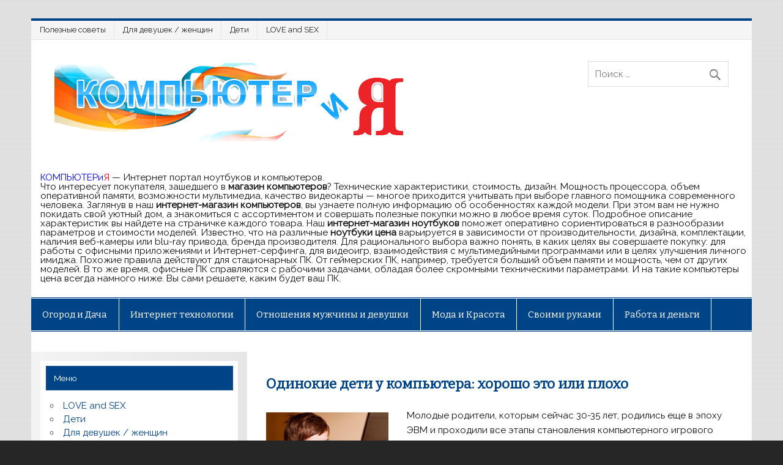

--- FILE ---
content_type: text/html
request_url: https://comp-i.ru/odinokie-deti-u-kompyutera-xorosho-eto-ili-ploxo/
body_size: 39184
content:
<!DOCTYPE html><!-- HTML 5 -->
<html lang="ru-RU" prefix="og: http://ogp.me/ns#">

<head>

<meta charset="UTF-8" />

<title>Одинокие дети у компьютера: хорошо это или плохо - Comp-i.ru</title>


<link rel="shortcut icon" href="/favicon.ico" />
<!--[if lt IE 9]>
<script src="/wp-content/themes/smartline-lite/js/html5.js" type="text/javascript"></script>
<![endif]-->

<!--Plugin WP Missed Schedule 2013.1231.2013 Build 2014-09-13 Active - Tag 6707293c0218e2d8b7aa38d418ffa608-->

<!-- This website is patched against a big problem not solved from WordPress 2.5+ to date -->


<!-- This site is optimized with the Yoast WordPress SEO plugin v1.7.1 - https://yoast.com/wordpress/plugins/seo/ -->

<meta property="og:locale" content="ru_RU" />
<meta property="og:type" content="article" />
<meta property="og:title" content="Одинокие дети у компьютера: хорошо это или плохо - Comp-i.ru" />
<meta property="og:description" content="Молодые родители, которым сейчас 30-35 лет, родились еще в эпоху ЭВМ и проходили все этапы становления компьютерного игрового сообщества пусть и очень быстро, но поэтапно. Путь от самых примитивных самодельных игровых схем или фирменных приставок типа «Денди» к современным 3D игрушкам в гигабайтных оболочках это поколение пробежало с октябрятским задором, но осознать произошедшее еще не успело. А вот их дети," />
<meta property="og:url" content="/odinokie-deti-u-kompyutera-xorosho-eto-ili-ploxo/" />
<meta property="og:site_name" content="Севременные идеи и секреты жизни" />
<meta property="article:section" content="Дети" />
<meta property="article:published_time" content="2014-04-13T07:32:44+00:00" />
<meta property="og:image" content="/wp-content/uploads/2014/04/DLOcYrnroZ.jpg" />
<!-- / Yoast WordPress SEO plugin. -->




<link rel='stylesheet' id='yarppWidgetCss-css'  href='/wp-content/plugins/yet-another-related-posts-plugin/style/widget.css?ver=3.8' type='text/css' media='all' />
<link rel='stylesheet' id='smartline-lite-stylesheet-css'  href='/wp-content/themes/smartline-lite/style.css?ver=3.8' type='text/css' media='all' />
<link rel='stylesheet' id='smartline-lite-genericons-css'  href='/wp-content/themes/smartline-lite/css/genericons.css?ver=3.8' type='text/css' media='all' />
<link rel='stylesheet' id='smartline-lite-default-font-css'  href='//fonts.googleapis.com/css?family=Raleway&#038;ver=3.8' type='text/css' media='all' />
<link rel='stylesheet' id='smartline-lite-default-title-font-css'  href='//fonts.googleapis.com/css?family=Bitter&#038;ver=3.8' type='text/css' media='all' />
<link rel='stylesheet' id='yarpp-thumbnails-yarpp-thumbnail-css'  href='/wp-content/plugins/yet-another-related-posts-plugin/includes/styles_thumbnails.css.php?width=120&#038;height=120&#038;ver=4.2.4' type='text/css' media='all' />
<link rel='stylesheet' id='yarppRelatedCss-css'  href='/wp-content/plugins/yet-another-related-posts-plugin/style/related.css?ver=3.8' type='text/css' media='all' />
<script type='text/javascript' src='/wp-includes/js/jquery/jquery.js?ver=1.10.2'></script>
<script type='text/javascript' src='/wp-includes/js/jquery/jquery-migrate.min.js?ver=1.2.1'></script>
<script type='text/javascript'>
/* <![CDATA[ */
var smartline_navigation_params = {"menuTitle":"Menu"};
/* ]]> */
</script>
<script type='text/javascript' src='/wp-content/themes/smartline-lite/js/navigation.js?ver=3.8'></script>

 


<style type="text/css">
			@media only screen and (min-width: 60em) {
				#content {
					float: right;
				}
				#sidebar {
					margin-left: 0;
					margin-right: 70%;
					background: -moz-linear-gradient(left, #f3f3f3 0%, #e6e6e6 100%); /* FF3.6+ */
					background: -webkit-gradient(linear, left top, right top, color-stop(0%,#f3f3f3), color-stop(100%,#e6e6e6)); /* Chrome,Safari4+ */
					background: -webkit-linear-gradient(left, #f3f3f3 0%,#e6e6e6 100%); /* Chrome10+,Safari5.1+ */
					background: -o-linear-gradient(left, #f3f3f3 0%,#e6e6e6 100%); /* Opera 11.10+ */
					background: -ms-linear-gradient(left, #f3f3f3 0%,#e6e6e6 100%); /* IE10+ */
					background: linear-gradient(to right, #f3f3f3 0%,#e6e6e6 100%); /* W3C */
				}
					
			}
			@media only screen and (max-width: 70em) {
				#sidebar {
					margin-right: 67%;
				}
			}
		</style>
<!-- Newpost Catch ver1.1.9 -->
<link rel="stylesheet" href="/wp-content/plugins/newpost-catch/style.css" type="text/css" media="screen" />
<!-- End Newpost Catch ver1.1.9 -->
<style type="text/css" id="custom-background-css">
body.custom-background { background-color: #262626; background-image: url('/wp-content/themes/smartline-lite/images/background.png'); background-repeat: repeat; background-position: top center; background-attachment: scroll; }
</style>
</head>

<body class="single single-post postid-1421 single-format-standard custom-background">


<div id="wrapper" class="hfeed">
	
	<div id="header-wrap">
	
		<nav id="topnav" class="clearfix" role="navigation">
			<ul id="topnav-menu" class="menu"><li id="menu-item-8089" class="menu-item menu-item-type-taxonomy menu-item-object-category menu-item-8089"><a href="/caq/poleznye-sovety/">Полезные советы</a></li>
<li id="menu-item-8090" class="menu-item menu-item-type-taxonomy menu-item-object-category menu-item-8090"><a href="/caq/dlya-devushek-zhenshhin/">Для девушек / женщин</a></li>
<li id="menu-item-8091" class="menu-item menu-item-type-taxonomy menu-item-object-category current-post-ancestor current-menu-parent current-post-parent menu-item-8091"><a href="/caq/deti/">Дети</a></li>
<li id="menu-item-8092" class="menu-item menu-item-type-taxonomy menu-item-object-category menu-item-8092"><a href="/caq/love-sex/">LOVE and SEX</a></li>
</ul>		</nav>
	
		<header id="header" class="clearfix" role="banner">

			<div id="logo" class="clearfix">
			
				<a href="/" title="Севременные идеи и секреты жизни" rel="home">
					<img src="/logo9.png" alt="" border="0">
				</a>
	
			</div>
			
			<div id="header-content" class="clearfix">
				
		<div id="header-search">
			
	<form role="search" method="get" class="search-form" action="/">
		<label>
			<span class="screen-reader-text">Поиск:</span>
			<input type="search" class="search-field" placeholder="Поиск &hellip;" value="" name="s">
		</label>
		<button type="submit" class="search-submit">
			<span class="genericon-search"></span>
		</button>
	</form>

		</div>

			</div>

		</header>
	
	</div>
	
	<div style="padding-left: 15px; padding-top:8px; padding-bottom:8px;">
	<h2><font color="blue">КОМПЬЮТЕРи</font><font color="red">Я</font> — Интернет портал ноутбуков и компьютеров.</h2>
				 Что интересует покупателя, зашедшего в <strong>магазин компьютеров</strong>? Технические характеристики, стоимость, дизайн. 
		 Мощность процессора, объем оперативной памяти, возможности мультимедиа, качество видеокарты — многое приходится учитывать при выборе 
		 главного помощника современного человека. Заглянув в наш <strong>интернет-магазин компьютеров</strong>, вы узнаете полную информацию об особенностях 
		 каждой модели. При этом вам не нужно покидать свой уютный дом, а знакомиться с ассортиментом и совершать полезные покупки можно в 
		 любое время суток. Подробное описание характеристик вы найдете на страничке каждого товара. Наш <strong>интернет-магазин ноутбуков</strong> поможет 
		 оперативно сориентироваться в разнообразии параметров и стоимости моделей.

Известно, что на различные <strong>ноутбуки цена</strong> варьируется в зависимости от производительности, дизайна, комплектации, наличия веб-камеры или 
blu-ray привода, бренда производителя. Для рационального выбора важно понять, в каких целях вы совершаете покупку: для работы с офисными 
приложениями и Интернет-серфинга, для видеоигр, взаимодействия с мультимедийными программами или в целях улучшения личного имиджа. Похожие 
правила действуют для стационарных ПК. От геймерских ПК, например, требуется больший объем памяти и мощность, чем от других моделей. 
В то же время, офисные ПК справляются с рабочими задачами, обладая более скромными техническими параметрами. 
И на такие компьютеры цена всегда намного ниже. Вы сами решаете, каким будет ваш ПК. 
		</div>
		
		<br>
	
	<div id="navi-wrap">
		<nav id="mainnav" class="clearfix" role="navigation">
			<ul id="mainnav-menu" class="menu"><li id="menu-item-8083" class="menu-item menu-item-type-taxonomy menu-item-object-category menu-item-8083"><a href="/caq/ogorod-i-dacha/">Огород и Дача</a></li>
<li id="menu-item-8084" class="menu-item menu-item-type-taxonomy menu-item-object-category menu-item-8084"><a href="/caq/internet-texnologii/">Интернет технологии</a></li>
<li id="menu-item-8085" class="menu-item menu-item-type-taxonomy menu-item-object-category menu-item-8085"><a href="/caq/otnosheniya-muzhchiny-i-devushki/">Отношения мужчины и девушки</a></li>
<li id="menu-item-8086" class="menu-item menu-item-type-taxonomy menu-item-object-category menu-item-8086"><a href="/caq/moda-i-krasota/">Мода и Красота</a></li>
<li id="menu-item-8087" class="menu-item menu-item-type-taxonomy menu-item-object-category menu-item-8087"><a href="/caq/svoimi-rukami/">Своими руками</a></li>
<li id="menu-item-8088" class="menu-item menu-item-type-taxonomy menu-item-object-category menu-item-8088"><a href="/caq/rabota-i-dengi/">Работа и деньги</a></li>
</ul>		</nav>
</div>

<div style="padding-left: 15px; padding-top: 10px; padding-bottom: 8px;">

<br>

</div>
	<div id="wrap" class="clearfix">
		
		<section id="content" class="primary" role="main">
		
		
	<article id="post-1421" class="post-1421 post type-post status-publish format-standard hentry category-deti">
	
		<h2 class="post-title">Одинокие дети у компьютера: хорошо это или плохо</h2>

		<div class="entry clearfix">
			<img width="200" height="133" src="/wp-content/uploads/2014/04/DLOcYrnroZ.jpg" class="alignleft wp-post-image" alt="DLOcYrnroZ.jpg" />			<p>Молодые родители, которым сейчас 30-35 лет, родились еще в эпоху ЭВМ и проходили все этапы становления компьютерного игрового сообщества пусть и очень быстро, но поэтапно.</p>
<p><span id="more-1421"></span>
<p>Путь от самых примитивных самодельных игровых схем или фирменных приставок типа «Денди» к современным 3D игрушкам в гигабайтных оболочках это поколение пробежало с октябрятским задором, но осознать произошедшее еще не успело.  А вот их дети, родившиеся в третьем тысячелетии, становились геймерами уже в утробе матери, с восторгом и ужасом воспринимая все перипетии игровых ситуаций, в которые попали их продвинутые и неразумные родители.</p>
<p>Маленькие компьютерные гении проходят путь от полного непонимания до полного растворения и комфортного существования в виртуальном мире очень быстро: сегодня он еще не знает, как включить нужную ему игру, завтра – уже дает вам сто очков форы в навигации и сам находит в сети все, что ему нужно. А иногда и играет лучше вас.</p>
<p>От того, в каком направлении будут формироваться взаимоотношения ребенка с огромным информационным и, в первую очередь, игровым пространством, зависит, сможет ли он еще на первых шагах своего развития оценить не только игровую, но и образовательную, важную лично для него, составляющую компьютерного мира. Очевидно, что без помощи взрослых здесь не обойтись.</p>
<p>На рубеже веков компьютер стал таким же привычным домашним животным из семейства «бытовая техника», как холодильник, телевизор или кухонный комбайн. Полезен как средство восстановления утраченной живой коммуникации, необходим для работы и релаксации. Взрослые часами елозят мышкой по столу, трещат клавиатурой и при этом эмоционально реагируют на смену экранных изображений.</p>
<p>Угадать, какова будет реакция ребенка на эту железную игрушку несложно: «Я тоже хочу!» Если вы замечали, первое, что осваивает ребенок в окружающем его техногенном  окружении – это пульт телевизора. Весело, смешно, картинки и голоса меняются, а родители наконец-то вспоминают о твоем существовании.</p>
<p>Пропуская сенсорные панели микроволной печи или стиральной машины, остановимся на главном моменте – ваше, пока еще неразумное чадо, обратило внимание на странную привязанность папы и мамы к экранчику поменьше и пультику побольше. Вот с этого момента и надо проявлять живейшее участие в компьютерной жизни вашего ребенка.</p>
<p>  Ошибки, которые не стоит делать
<p>Рассмотрим несколько типичных ошибок, которые совершают родители, организующие игровую компьютерную практику своих детей.</p>
<p>1. Следуя всем рекомендациям психологов и педагогов, вы установили для своего ребенка на компьютере «хорошую» игру и отправились заниматься своими важными делами. Маленький геймер уже на первом же уровне упирается в непреодолимые сложности и просит о помощи. Реакция «разбирайся сам» &#8212; первая грубая ошибка родителей. Покажите ему алгоритм прохождения игры, посидите рядом, пока он не освоится с управлением и правилами. Только тогда можете с чистой совестью оставить его наедине с компьютерной игрушкой.</p>
<p>2. Ребенок достиг неслыханных успехов в прохождении и просит вас разделить с ним эту радость. Бросьте книжку, отойдите от плиты, слезьте с дивана, подойдите и максимально искренне поучаствуйте в триумфе. В этот момент формируется характер и самооценка детей, а заинтересованное внимание родителей только закрепляет этот процесс.</p>
<p>3. Детка зависла у компьютера и совершенно не реагирует на внешние раздражители. Теперь уже вы пытаетесь отвлечь его от экрана монитора, зовете кушать, предлагаете гулять, уговариваете идти спать. Еще одна ошибка – игровой сеанс должен быть оговорен заранее, причем, в достаточно жесткой форме. Санкции можете выбрать сами, но одинокий ребенок у компьютера не должен оставаться таковым более, чем способен выдержать его организм.</p>
<p>4. Приглашение в игру. Дети не любят одиночества даже в виртуальном пространстве. В любой игровой деятельности им нужны либо соперники, либо соучастники. В домашних компьютерных играх эти роли уготованы родителям. Многие он-лайн игры предусматривают парное участие, поэтому доставьте ребенку удовольствие и поиграйте с ним в футбол или погоняйтесь на машинках. Кстати, это лучший способ отследить психические реакции детей, о которых мы писали в статье детская оценка компьютерной игры .</p>
<p>Это лишь небольшая часть стереотипных педагогических проколов в привычной для нашего времени ситуации «детки в компьютерной клетке», но приведенные являются наиболее частыми, поэтому искренне советуем вам обратить на них особое внимание. Понятно, что затихший у компьютера дошколенок &#8212; это большое эмоциональное облегчение для родителей, но такое одиночество может проявить себя в самых неожиданных формах, о которых мы постараемся рассказать в нашем разделе.</p>
<div class='yarpp-related'>
<h3>Так же по Теме:</h3>
<div class="yarpp-thumbnails-horizontal">
<a class='yarpp-thumbnail' href='/giperaktivnye-deti-i-kompyuternye-igry/' title='Гиперактивные дети и компьютерные игры'>
<img width="120" height="80" src="/wp-content/uploads/2014/04/puKfKpSvX7.jpg" class="attachment-yarpp-thumbnail wp-post-image" alt="puKfKpSvX7.jpg" /><span class="yarpp-thumbnail-title">Гиперактивные дети и компьютерные игры</span></a>
<a class='yarpp-thumbnail' href='/kak-najti-dlya-rebenka-razvivayushhuyu-kompyuternuyu-igru/' title='Как найти для ребенка развивающую компьютерную игру'>
<img width="120" height="80" src="/wp-content/uploads/2014/04/gURU0eruI6.jpg" class="attachment-yarpp-thumbnail wp-post-image" alt="gURU0eruI6.jpg" /><span class="yarpp-thumbnail-title">Как найти для ребенка развивающую компьютерную игру</span></a>
<a class='yarpp-thumbnail' href='/kompyuternye-igry-dlya-detej-pedagogicheskij-vzglyad/' title='Компьютерные игры для детей: педагогический взгляд'>
<img width="120" height="80" src="/wp-content/uploads/2014/04/Y60TwJi1ax.jpg" class="attachment-yarpp-thumbnail wp-post-image" alt="Y60TwJi1ax.jpg" /><span class="yarpp-thumbnail-title">Компьютерные игры для детей: педагогический взгляд</span></a>
<a class='yarpp-thumbnail' href='/vliyanie-kompyuternyx-igr-na-detej-i-detskaya-ocenka-igr/' title='Влияние компьютерных игр на детей и детская оценка игр'>
<img width="120" height="80" src="/wp-content/uploads/2014/04/MDqGo2OJUo.jpg" class="attachment-yarpp-thumbnail wp-post-image" alt="MDqGo2OJUo.jpg" /><span class="yarpp-thumbnail-title">Влияние компьютерных игр на детей и детская оценка игр</span></a>
<a class='yarpp-thumbnail' href='/perevod-rebenka-v-drugoj-detskij-sad-kak-smenit-detsad-dokumenty-i-poryadok-perevoda/' title='Перевод ребенка в другой детский сад: как сменить детсад,  документы и порядок перевода'>
<img width="120" height="120" src="/wp-content/uploads/2014/04/t5kcvbOD2D.jpg" class="attachment-yarpp-thumbnail wp-post-image" alt="t5kcvbOD2D.jpg" /><span class="yarpp-thumbnail-title">Перевод ребенка в другой детский сад: как сменить детсад,  документы и порядок перевода</span></a>
<a class='yarpp-thumbnail' href='/kak-ocenit-vozmozhnosti-detskoj-kompyuternoj-igry/' title='Как оценить возможности детской компьютерной игры'>
<img width="120" height="80" src="/wp-content/uploads/2014/04/5pD5nwutFS.jpg" class="attachment-yarpp-thumbnail wp-post-image" alt="5pD5nwutFS.jpg" /><span class="yarpp-thumbnail-title">Как оценить возможности детской компьютерной игры</span></a>
<a class='yarpp-thumbnail' href='/kak-skazat-rebenku-net/' title='Как сказать ребенку «нет»?'>
<img width="120" height="75" src="/wp-content/uploads/2014/10/image.jpg" class="attachment-yarpp-thumbnail wp-post-image" alt="image" /><span class="yarpp-thumbnail-title">Как сказать ребенку «нет»?</span></a>
<a class='yarpp-thumbnail' href='/5-principov-rejki-xorosho-chitat-s-utra/' title='5 принципов Рейки (хорошо читать с утра)'>
<span class="yarpp-thumbnail-default"><img src="/wp-content/plugins/yet-another-related-posts-plugin/images/default.png"/></span><span class="yarpp-thumbnail-title">5 принципов Рейки (хорошо читать с утра)</span></a>
<a class='yarpp-thumbnail' href='/problema-detskix-igr-roditeli-i-pedagogi-obedinyajtes/' title='Проблема детских игр: родители и педагоги, объединяйтесь!'>
<img width="120" height="80" src="/wp-content/uploads/2014/04/te3dtODmkB.jpg" class="attachment-yarpp-thumbnail wp-post-image" alt="te3dtODmkB.jpg" /><span class="yarpp-thumbnail-title">Проблема детских игр: родители и педагоги, объединяйтесь!</span></a>
<a class='yarpp-thumbnail' href='/razvivayushhie-kompyuternye-igry-dlya-mladshix-doshkolnikov-obzor-sajtov/' title='Развивающие компьютерные игры для младших дошкольников: обзор сайтов'>
<img width="120" height="80" src="/wp-content/uploads/2014/04/DtHEQkOXdV.jpg" class="attachment-yarpp-thumbnail wp-post-image" alt="DtHEQkOXdV.jpg" /><span class="yarpp-thumbnail-title">Развивающие компьютерные игры для младших дошкольников: обзор сайтов</span></a>
</div>
</div>
			
			
<script type="text/javascript" src="//yastatic.net/share/share.js" charset="utf-8"></script>
<div class="yashare-auto-init" data-yashareL10n="ru" data-yashareType="button" data-yashareQuickServices="vkontakte,facebook,twitter,odnoklassniki,moimir,lj,friendfeed,moikrug,gplus,surfingbird"></div> 
			
			

			<!-- <rdf:RDF xmlns:rdf="http://www.w3.org/1999/02/22-rdf-syntax-ns#"
			xmlns:dc="http://purl.org/dc/elements/1.1/"
			xmlns:trackback="http://madskills.com/public/xml/rss/module/trackback/">
		<rdf:Description rdf:about="/odinokie-deti-u-kompyutera-xorosho-eto-ili-ploxo/"
    dc:identifier="/odinokie-deti-u-kompyutera-xorosho-eto-ili-ploxo/"
    dc:title="Одинокие дети у компьютера: хорошо это или плохо"
    trackback:ping="/odinokie-deti-u-kompyutera-xorosho-eto-ili-ploxo/trackback/" />
</rdf:RDF> -->
			<div class="page-links"></div>			
		</div>

	</article>			
		
		</section>
		
		
	<section id="sidebar" class="secondary clearfix" role="complementary">

		<aside id="categories-2" class="widget widget_categories clearfix"><h3 class="widgettitle"><span>Меню</span></h3>		<ul>
	<li class="cat-item cat-item-18"><a href="/caq/love-sex/" title="Просмотреть все записи в рубрике &laquo;LOVE and SEX&raquo;">LOVE and SEX</a>
</li>
	<li class="cat-item cat-item-17"><a href="/caq/deti/" title="Просмотреть все записи в рубрике &laquo;Дети&raquo;">Дети</a>
</li>
	<li class="cat-item cat-item-5"><a href="/caq/dlya-devushek-zhenshhin/" title="Раздел для девушек и женщин - все секреты и советы только в этом разделе">Для девушек / женщин</a>
</li>
	<li class="cat-item cat-item-6"><a href="/caq/dom-i-semya/" title="Просмотреть все записи в рубрике &laquo;Дом и семья&raquo;">Дом и семья</a>
</li>
	<li class="cat-item cat-item-39"><a href="/caq/zhenskie-sovetyi/" title="Просмотреть все записи в рубрике &laquo;Женские советы&raquo;">Женские советы</a>
</li>
	<li class="cat-item cat-item-10"><a href="/caq/internet-texnologii/" title="Просмотреть все записи в рубрике &laquo;Интернет технологии&raquo;">Интернет технологии</a>
</li>
	<li class="cat-item cat-item-36"><a href="/caq/kulinarnye-recepty/" title="Просмотреть все записи в рубрике &laquo;Кулинарные рецепты&raquo;">Кулинарные рецепты</a>
</li>
	<li class="cat-item cat-item-9"><a href="/caq/moda-i-krasota/" title="Просмотреть все записи в рубрике &laquo;Мода и Красота&raquo;">Мода и Красота</a>
</li>
	<li class="cat-item cat-item-14"><a href="/caq/ogorod-i-dacha/" title="Все для Дачи и Огорода">Огород и Дача</a>
</li>
	<li class="cat-item cat-item-13"><a href="/caq/otnosheniya-muzhchiny-i-devushki/" title="Просмотреть все записи в рубрике &laquo;Отношения мужчины и девушки&raquo;">Отношения мужчины и девушки</a>
</li>
	<li class="cat-item cat-item-2"><a href="/caq/poleznye-sovety/" title="Все самое нужное и полезное">Полезные советы</a>
</li>
	<li class="cat-item cat-item-16"><a href="/caq/psixologiya/" title="Психология">Психология</a>
</li>
	<li class="cat-item cat-item-7"><a href="/caq/rabota-i-dengi/" title="Просмотреть все записи в рубрике &laquo;Работа и деньги&raquo;">Работа и деньги</a>
</li>
	<li class="cat-item cat-item-8"><a href="/caq/svoimi-rukami/" title="Просмотреть все записи в рубрике &laquo;Своими руками&raquo;">Своими руками</a>
</li>
	<li class="cat-item cat-item-11"><a href="/caq/stroitelstvo-i-remont/" title="Просмотреть все записи в рубрике &laquo;Строительство и ремонт&raquo;">Строительство и ремонт</a>
</li>
		</ul>
</aside><aside id="newpostcatch-3" class="widget widget_newpostcatch clearfix"><h3 class="widgettitle"><span>Мода 2014</span></h3><ul id="npcatch" >
<li>
<a href="/vybiraem-shampun/" title="Выбираем шампунь" >
<img src="/wp-content/uploads/2014/10/523-2-500x329.jpg" width="180" height="180" alt="Выбираем шампунь" title="Выбираем шампунь"  />
</a>
<span class="title"><a href="/vybiraem-shampun/" title="Выбираем шампунь">Выбираем шампунь</a></span>
</li>
<li>
<a href="/uluchshaem-formu-nog/" title="Улучшаем форму ног" >
<img src="/wp-content/uploads/2014/10/thin.jpg" width="180" height="180" alt="Улучшаем форму ног" title="Улучшаем форму ног"  />
</a>
<span class="title"><a href="/uluchshaem-formu-nog/" title="Улучшаем форму ног">Улучшаем форму ног</a></span>
</li>
<li>
<a href="/sekrety-molodosti-i-krasoty-ruk/" title="Секреты молодости и красоты рук" >
<img src="/wp-content/uploads/2014/10/3a46c8d1c85fab2541d36b6931036ace-500x332.jpg" width="180" height="180" alt="Секреты молодости и красоты рук" title="Секреты молодости и красоты рук"  />
</a>
<span class="title"><a href="/sekrety-molodosti-i-krasoty-ruk/" title="Секреты молодости и красоты рук">Секреты молодости и красоты рук</a></span>
</li>
<li>
<a href="/vakuumnye-banki-ot-cellyulita/" title="Вакуумные банки от целлюлита" >
<img src="/wp-content/uploads/2014/06/DF2QjAvlvy.jpg" width="180" height="180" alt="Вакуумные банки от целлюлита" title="Вакуумные банки от целлюлита"  />
</a>
<span class="title"><a href="/vakuumnye-banki-ot-cellyulita/" title="Вакуумные банки от целлюлита">Вакуумные банки от целлюлита</a></span>
</li>
</ul>

</aside>		<aside id="recent-posts-2" class="widget widget_recent_entries clearfix">		<h3 class="widgettitle"><span>Свежие новости</span></h3>		<ul>
					<li>
				<a href="/yagodnye-pirogi-v-multivarke-xoroshi/">Ягодные пироги в мультиварке хороши)</a>
						</li>
					<li>
				<a href="/zelenyj-svetofor-otechestvennym-sortam-kanny-sadovoj/">Зеленый светофор отечественным сортам канны садовой</a>
						</li>
					<li>
				<a href="/gadaniya-v-novogodnyuyu-noch/">Гадания в новогоднюю ночь</a>
						</li>
					<li>
				<a href="/podelki-iz-makaron-svoimi-rukami/">Поделки из макарон своими руками</a>
						</li>
					<li>
				<a href="/kak-vybrat-blok-pitaniya-dlya-kompyutera/">Как выбрать блок питания для компьютера</a>
						</li>
					<li>
				<a href="/sedobnaya-novogodnyaya-elka-idei-dlya-prazdnichnogo-stola/">Съедобная новогодняя елка: идеи для праздничного стола</a>
						</li>
					<li>
				<a href="/otdelka-sten-dekorativnoj-shtukaturkoj/">Отделка стен декоративной штукатуркой</a>
						</li>
					<li>
				<a href="/kak-vyzhit-bez-elektrichestva-v-zanesennoj-snegom-derevne/">Как выжить без электричества в занесенной снегом деревне</a>
						</li>
					<li>
				<a href="/kak-vybrat-cifrovuyu-pristavku-dlya-televizora/">Как выбрать цифровую приставку для телевизора</a>
						</li>
					<li>
				<a href="/konkursy-dlya-molodezhi-na-novyj-god-2015/">Конкурсы для молодежи на Новый год 2015</a>
						</li>
					<li>
				<a href="/kak-vybrat-processor-2013-2014/">Как выбрать процессор 2013-2014</a>
						</li>
					<li>
				<a href="/kak-vybrat-plastikovye-okna/">Как выбрать пластиковые окна</a>
						</li>
					<li>
				<a href="/cokolnyj-sajding-pod-kamen-kirpich/">Цокольный сайдинг под камень (кирпич)</a>
						</li>
					<li>
				<a href="/kak-bystro-progret-dachnyj-domik-3-vazhnyx-usloviya/">Как быстро прогреть дачный домик: 3 важных условия</a>
						</li>
					<li>
				<a href="/kak-vybrat-mikrovolnovuyu-pech-2014/">Как выбрать микроволновую печь 2014</a>
						</li>
					<li>
				<a href="/kak-krasivo-upakovat-novogodnij-podarok/">Как красиво упаковать новогодний подарок</a>
						</li>
					<li>
				<a href="/chto-podarit-uchitelyu-na-novyj-god-2015/">Что подарить учителю на Новый год 2015</a>
						</li>
					<li>
				<a href="/ukrasheniya-blyud-na-novyj-god/">Украшения блюд на Новый год</a>
						</li>
					<li>
				<a href="/podelki-iz-fruktov-svoimi-rukami/">Поделки из фруктов своими руками</a>
						</li>
					<li>
				<a href="/gde-zhivet-optimizm/">Где живет оптимизм</a>
						</li>
				</ul>
		</aside><aside id="newpostcatch-2" class="widget widget_newpostcatch clearfix"><h3 class="widgettitle"><span>Работа не волк</span></h3><ul id="npcatch" >
<li>
<a href="/kak-stat-xudozhnikom/" title="Как стать художником" >
<img src="/wp-content/uploads/2014/04/545Y2ZcfUY.jpg" width="180" height="180" alt="Как стать художником" title="Как стать художником"  />
</a>
<span class="title"><a href="/kak-stat-xudozhnikom/" title="Как стать художником">Как стать художником</a></span>
</li>
<li>
<a href="/professiya-stolyar/" title="Профессия столяр" >
<img src="/wp-content/uploads/2014/04/JY0yih4eEp.jpg" width="180" height="180" alt="Профессия столяр" title="Профессия столяр"  />
</a>
<span class="title"><a href="/professiya-stolyar/" title="Профессия столяр">Профессия столяр</a></span>
</li>
<li>
<a href="/professiya-bajer/" title="Профессия байер" >
<img src="/wp-content/uploads/2014/04/MZDXbODfh3.jpg" width="180" height="180" alt="Профессия байер" title="Профессия байер"  />
</a>
<span class="title"><a href="/professiya-bajer/" title="Профессия байер">Профессия байер</a></span>
</li>
<li>
<a href="/professiya-malyar/" title="Профессия маляр" >
<img src="/wp-content/uploads/2014/04/tXKZch7ZCJ.jpg" width="180" height="180" alt="Профессия маляр" title="Профессия маляр"  />
</a>
<span class="title"><a href="/professiya-malyar/" title="Профессия маляр">Профессия маляр</a></span>
</li>
</ul>

</aside>
	</section>
<br>

	</div>
	
<div style="height: 20px;"></div>
<div align="center">
<script async="async" src="https://w.uptolike.com/widgets/v1/zp.js?pid=lf1796977929b5bf9a8e9f224a3f4149fc257e8345" type="text/javascript"></script> <script type="text/javascript">
<!--
var _acic={dataProvider:10};(function(){var e=document.createElement("script");e.type="text/javascript";e.async=true;e.src="https://www.acint.net/aci.js";var t=document.getElementsByTagName("script")[0];t.parentNode.insertBefore(e,t)})()
//-->
</script>  
<br><br></div>

<footer id="footer" class="clearfix" role="contentinfo">
<div id="credit-link">На нашем сайте есть <strong>полезная информация</strong>, которая пригодится для каждого, 
каждый день мы обновляем и стараемся искать и писать только проверенную и нужную информацию, поможем научить начинающих строителей по 
<strong>оформлению интерьера</strong>, <strong>строительство дома своими руками</strong> и многому другому.
Так же на сайте присутствуют разделы: <strong>Домашний очаг</strong>, <strong>полезные поделки своими руками</strong>, 
<strong>мода и красота для девушек</strong>, работа и карьера и другие...
<br><br>&copy; 2010 - 2024 - Все права защищены. <a href="/">Comp-i.ru</a> Все материалы на сайте предназначены для лиц старше 16 лет.
<br><br>
<noindex>
<script async="async" src="https://w.uptolike.com/widgets/v1/zp.js?pid=1572656" type="text/javascript"></script>

<!--LiveInternet counter--><script type="text/javascript"><!--
document.write("<a href='//www.liveinternet.ru/click' "+
"target=_blank><img src='//counter.yadro.ru/hit?t17.1;r"+
escape(document.referrer)+((typeof(screen)=="undefined")?"":
";s"+screen.width+"*"+screen.height+"*"+(screen.colorDepth?
screen.colorDepth:screen.pixelDepth))+";u"+escape(document.URL)+
";"+Math.random()+
"' alt='' title='LiveInternet: показано число просмотров за 24"+
" часа, посетителей за 24 часа и за сегодня' "+
"border='0' width='88' height='31'><\/a>")
//--></script><!--/LiveInternet-->
</noindex>
</div>
</footer>
</div>

</body>
</html>

--- FILE ---
content_type: application/javascript;charset=utf-8
request_url: https://w.uptolike.com/widgets/v1/version.js?cb=cb__utl_cb_share_1768676857385705
body_size: 396
content:
cb__utl_cb_share_1768676857385705('1ea92d09c43527572b24fe052f11127b');